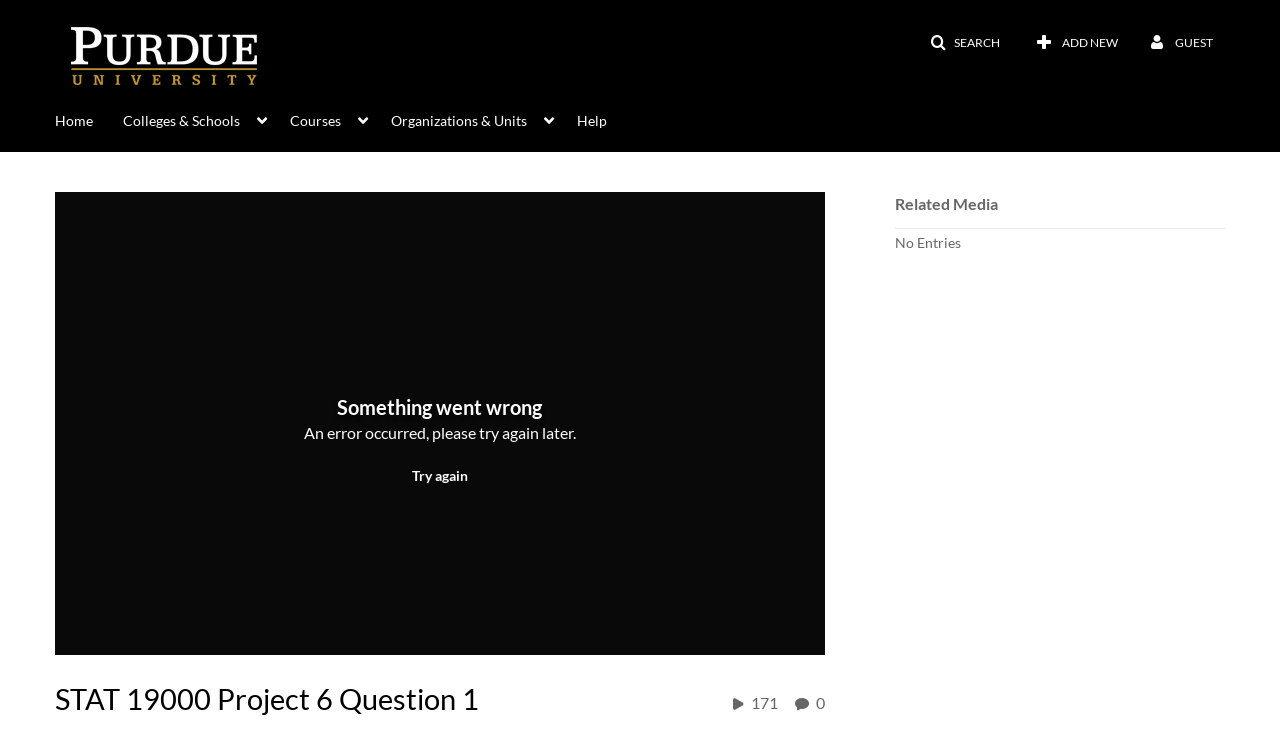

--- FILE ---
content_type: text/html; charset=UTF-8
request_url: https://mediaspace.itap.purdue.edu/entry/sidebar/related/1_43j9xh4d?format=ajax&_=1764137740444
body_size: 432
content:
{"content":[{"target":"#target","action":"replace","content":"    No Entries"}],"script":"document.querySelector(\"meta[name=xsrf-ajax-nonce]\").setAttribute(\"content\", \"[base64]\");"}

--- FILE ---
content_type: text/html; charset=UTF-8
request_url: https://mediaspace.itap.purdue.edu/default/entry/get-stats/id/1_43j9xh4d?format=ajax&_=1764137740445
body_size: 495
content:
{"script":"\n        $('#views').removeClass('disabled').find('.stats-value').html('171');\n        $('#views .screenreader-only').html('171 plays');\n    ;\n        $('#comments').removeClass('disabled').find('.stats-value').html('0');\n        $('#comments .screenreader-only').html('0 comments');\n    ;document.querySelector(\"meta[name=xsrf-ajax-nonce]\").setAttribute(\"content\", \"[base64]\");"}

--- FILE ---
content_type: text/html; charset=UTF-8
request_url: https://mediaspace.itap.purdue.edu/default/entry/get-metadata/id/1_43j9xh4d?format=ajax&_=1764137740446
body_size: 427
content:
{"script":"$('#entry-metadata-msg').kmsEntryMetadataMssage('metadataReceived');document.querySelector(\"meta[name=xsrf-ajax-nonce]\").setAttribute(\"content\", \"[base64]\");"}

--- FILE ---
content_type: text/html; charset=UTF-8
request_url: https://mediaspace.itap.purdue.edu/default/entry/get-buttons/id/1_43j9xh4d?format=ajax&_=1764137740447
body_size: 2240
content:
{"content":[{"target":".js-inline-async","action":"append","content":"<div  id=\"eCaptions\" data-overflow=\"1\" role=\"presentation\"><a id=\"tab-eCaptions\"  data-id=\"tab-eCaptions\" data-to=\"1\" ><\/a><div class=\"\" id=\"entryeSearchForm\"><\/div>\n<script type=\"text\/javascript\"  nonce=\"6254796176917079054\">\n    $(function() {\n\n        var onSubmit = function(){\n            $('#tab-eCaptions').click();\n        };\n\n        var onClear = function(){\n            $('#entryButtons').find('> ul:not(#langCombo) > li:not(#Captions):first-child > a').click();\n        };\n\n        kmsReact.ReactDOM.render(kmsReact.React.createElement(kmsReact.Pages.EntrySearchForm, {\n            searchText: '',\n            placeholder: \"Search in video\",\n            live: false,\n            entryId: \"1_43j9xh4d\",\n            categoryId: null,\n            context: {\"application\":{\"isLoggedIn\":false,\"userRole\":\"anonymousRole\",\"isKAF\":false,\"profileName\":\"MediaSpace\",\"enableLoadButton\":false,\"partnerId\":\"983291\",\"serviceUrl\":\"https:\\\/\\\/www.kaltura.com\",\"cdnUrl\":\"https:\\\/\\\/cdnapisec.kaltura.com\",\"loadThumbnailWithKs\":false,\"dateType\":2,\"shortDateFormat\":\"MM\\\/DD\\\/YYYY\",\"eSearchInfoText\":\"To search for an exact match, please use Quotation Marks. Example: \\u201ccomputer\\u201d\",\"enableEntryTitles\":true,\"timeDisplay\":\"am-pm\",\"currentLocaleCode\":\"en\",\"weekStartDay\":\"1\",\"dateFormats\":{\"longDate\":\"MMMM Do, YYYY\",\"shortDate\":\"MMMM Do, YYYY\",\"longDateNoYear\":\"MMMM Do, YYYY\"},\"playlistThumbLink\":\"playlist-page\",\"unisphereWorkspaceUrl\":\"https:\\\/\\\/unisphere.nvp1.ovp.kaltura.com\\\/v1\",\"shouldCheckAsyncJobsStatus\":false,\"enableUnlisted\":true,\"cspNonce\":\"6254796176917079054\",\"stickyNavbar\":false,\"useUserTimezone\":false,\"timeZone\":\"US\\\/Eastern\"},\"search\":{\"eSearch\":{\"switchSortingToRelevance\":true}},\"calendar\":{\"getAppointmentUrl\":\"\\\/default\\\/calendar\\\/get-calendar-appointment\",\"showEmailOption\":false},\"eventPlatform\":{\"eventListItem\":{\"showThumbnail\":true,\"showPresenters\":true,\"showPresenterModal\":false,\"joinBuffer\":15}},\"categories\":{\"rootGalleryCategoryId\":\"13222891\"},\"toastMessages\":{\"info\":[],\"success\":[],\"warning\":[],\"error\":[]},\"analytics\":{\"serviceUrl\":\"analytics.kaltura.com\",\"appType\":1,\"appName\":\"MediaSpace\",\"moduleName\":\"default\",\"analyticsContext\":\"\"},\"inAppMessaging\":{\"ks\":\"[base64]\"},\"channelPlaylists\":{\"playlistDisplay\":\"player\"},\"watchlist\":{\"localStorageExpiry\":5},\"theming\":[]},\n            targetId: \"entryButtons\",\n            onSubmitSearch: onSubmit,\n            onClear: onClear\n        } ), document.getElementById('entryeSearchForm'));\n    });\n<\/script>\n<\/div>\n"},{"target":"#entryCarousel .carousel-inner","action":"append","content":"    <div class=\"item \">\n        <div id=\"eCaptions-target\" data-overflow=\"visible\" class=\"row-fluid\" role=\"tabpanel\" aria-labelledby=\"tab-eCaptions\">Loading<\/div>\n    <\/div>\t\n    "}],"script":"$('#entryButtons ul').kmsEllipsisLoad('stop');;$('.js-entry-buttons').trigger('entry:buttons-loaded') ;$('#entryButtons').removeClass('loading');$('.carousel-nav a[data-to]').kmsCarouselNavUpdate('#entryCarousel', [{\"id\":\"eCaptions\",\"dest\":\"eCaptions-target\"}]);$('body').trigger('entry-buttons-loaded') ;document.querySelector(\"meta[name=xsrf-ajax-nonce]\").setAttribute(\"content\", \"[base64]\");"}

--- FILE ---
content_type: text/html; charset=UTF-8
request_url: https://mediaspace.itap.purdue.edu/default/entry/get-tabs/id/1_43j9xh4d/categoryid/?format=ajax&_=1764137740448
body_size: 1056
content:
{"content":[{"target":"#bottom_tabs","action":"prependFade","content":"<ul class=\"nav nav-tabs\" role=\"tablist\">\n\t<li class='active '  role=\"presentation\"><a class=\"comments-tab-tab\" id=\"comments-tab-tab\" data-id=\"comments-tab-tab\" data-original-title=\"Comments\" href=\"#comments-tab-pane\" aria-controls=\"comments-tab-pane\" data-toggle=\"tab\" role=\"tab\" aria-controls=\"comments-tab-pane\" aria-selected=\"true\" aria-label=\"Comments\">Comments<\/a><\/li>\n<li class='  hidden-desktop sidebar'  role=\"presentation\"><a class=\"related-tab-tab\" id=\"related-tab-tab\" data-id=\"related-tab-tab\" data-original-title=\"Related Media\" href=\"#related-tab-pane\" aria-controls=\"related-tab-pane\" data-toggle=\"tab\" role=\"tab\" aria-controls=\"related-tab-pane\" aria-selected=\"false\" aria-label=\"Related Media\">Related Media<\/a><\/li>\n<\/ul>\n"},{"target":"#bottom_tabs .tab-content","action":"prependFade","content":"<div id=\"comments-tab-pane\" class=\"tab-pane active \" role=\"tabpanel\" aria-labelledby=\"comments-tab-tab\"><span class=\"loadingMsg \"><\/span><script type=\"text\/javascript\"  nonce=\"8937462196869661116\">$(getAsyncContent('\/comments\/index\/index\/module\/default\/controller\/entry\/action\/get-tabs\/id\/1_43j9xh4d\/format\/ajax\/_\/1764137740448\/entryId\/1_43j9xh4d', '#comments-tab-pane', 'click', '#comments-tab-tab', '', 'small'));<\/script><\/div><script  nonce=\"8937462196869661116\">$(function(){$(\"#comments-tab-tab\").trigger(\"click\")})<\/script> <div id=\"related-tab-pane\" class=\"tab-pane   hidden-desktop sidebar\" role=\"tabpanel\" aria-labelledby=\"related-tab-tab\"><span class=\"loadingMsg hidden\"><\/span><script type=\"text\/javascript\"  nonce=\"8937462196869661116\">$(getAsyncContent('\/related\/index\/index\/entryId\/1_43j9xh4d', '#related-tab-pane', 'click', '#related-tab-tab', '', 'small'));<\/script><\/div>"}],"script":"$('#entry-metadata-msg').kmsEntryMetadataMssage('tabsReceived');$('#bottom_tabs .tab-content .tab-pane').css('display','');document.querySelector(\"meta[name=xsrf-ajax-nonce]\").setAttribute(\"content\", \"[base64]\");"}

--- FILE ---
content_type: text/html; charset=UTF-8
request_url: https://mediaspace.itap.purdue.edu/default/entry/resolve-actions/id/1_43j9xh4d?format=ajax&_=1764137740449
body_size: 536
content:
{"content":[{"target":"#entryCarousel .carousel-inner","action":"append","content":""}],"script":"$('.carousel-nav a[data-to]').kmsCarouselNavUpdate('#entryCarousel', []);$('#entryActions').removeClass('with-placeholders');$('body').trigger('entry-actions-resolved') ;document.querySelector(\"meta[name=xsrf-ajax-nonce]\").setAttribute(\"content\", \"[base64]\");"}

--- FILE ---
content_type: text/html; charset=UTF-8
request_url: https://mediaspace.itap.purdue.edu/comments/index/index/module/default/controller/entry/action/get-tabs/id/1_43j9xh4d/format/ajax/_/1764137740448/entryId/1_43j9xh4d?format=ajax&_=1764137740450
body_size: 1008
content:
{"content":[{"target":"#comments-tab-pane","action":"add","content":"<script  nonce=\"1596139614073314008\">\n    var defaultCommentsText = \"Add a Comment\";\n    var defaultReplyText = \"Add a Reply\";\n<\/script>\n<div class=\"row-fluid no-space\">\n    \t     \t        <a id=\"add_comment\" class=\"btn text-right pull-right\" href=\"\/user\/login?ref=\/media\/t\/1_43j9xh4d\"><i class=\"icon icon-plus\"><\/i>&nbsp;Add a comment<\/a>\n\t    \t    <div class=\"row-fluid\" id='commentsWrapper'>\n\t        \t    <\/div>\n\t    \t    \t<script  nonce=\"1596139614073314008\">\n\t\t\/\/ add a comment animation\/\/\n    \t$(\"#commentsbox\").on('focus',function() {\n        \t$(this).animate({\n            \twidth: '100%',\n            \theight: '80px'\n        \t}, \"slow\");\n        \t$('#add-comment').removeClass('hidden');\n    \t});\n\t<\/script>\n<\/div>\n"}],"script":"\n    startTimedCommentsListener();\n\n\t$(document).ready(function() {\n\t    \/\/ add a comment animation\/\/\n\t    $(\"#commentsbox\").focus(function() {\n\t        $(this).animate({\n\t            width: '100%',\n\t            height: '80px'\n\t        }, \"slow\");\n\t        $('#add-comment').removeClass('hidden');\n\n        try{\n            kdpEvaluateWrapper(\"{video.player.currentTime}\", updateCommentBoxCurrentTime);\n        }catch(e){}\n        try{\n            updateCommentBoxCurrentTime(kalturaPlayer.currentTime);\n        }catch(e){}\n        \/\/ start listening for registration of click onto timed comments\n    })});\n;document.querySelector(\"meta[name=xsrf-ajax-nonce]\").setAttribute(\"content\", \"[base64]\");"}

--- FILE ---
content_type: text/css;charset=UTF-8
request_url: https://assets.mediaspace.kaltura.com/5.165.12.980/public/build0/kwebcast/asset/kwebcast.css
body_size: 1996
content:
.kwebcast-thumbnail__inner {
    position: absolute;
    top: 0;
    height: 100%;
    width: 100%;
    text-align: center;
}

.kwebcast-thumbnail--small {
    width: 271px;
    margin-top: 54px;
    border: 2px solid white;
    border-radius: 2px;
}

.kwebcast-event-details-container {
    color: white;
    margin-top: 24px;
}

.kwebcast-event-details__starts-in {
    opacity: 0.8;
    font-size: 14px;
    font-weight: bold;
    letter-spacing: 0.9px;
}

.kwebcast-event-details__presenters {
    line-height: 0;
    position: absolute;
    bottom: 0;
    margin-bottom: 55px;
}

.kwebcast-add-to-calendar-button.kwebcast-add-to-calendar-button {
    font-size: 16px;
    margin-top: 10px;
}

.module-kwebcast.controller-index.action-index .thumbnails>li {
    margin-bottom: 0;
}

#detailsWrapper{
    margin-bottom: 5px;
}

#detailsWrapper h3 img{
    margin-right: 20px;
}

#s2id_endtime_tz[style]{
    width: 375px;
    top: -25px;
    position: relative;
    margin-left: 10px;
}

.select2-choice{
    font-weight: bold;
}

@media (max-width: 1250px) {
    #s2id_endtime_tz[style] {
        position: relative !important;
        margin-left: 10px !important;
        top: -25px !important;
        margin-top: 10px !important;
        width: 220px !important;
    }
}
@media (max-width: 967px) {
    #s2id_endtime_tz[style] {
        position: relative !important;
        margin-left: 0px !important;
        top: 0 !important;
        margin-top: 10px !important;
        width: 220px !important;
    }
}

html:not(.hosted) .kwebcast-entry-view.kwebcast-QnA.klive #mediaContainer{
    float: left;
}

@media (max-width: 1024px) {
    html:not(.hosted) .kwebcast-entry-view.kwebcast-QnA.klive #mediaContainer {
        width: 74.46808510638297%;
    }
}

@media (max-width: 1024px) {
    .kwebcast-entry-view:not(.klive) #mediaContainer {
        width: 100%;
    }
}

@media (max-width: 480px) {
    .kwebcast-entry-view:not(.klive) #entryDataBlock{
        width: 100% !important;
    }
}

@media (max-width: 480px) {
    .kwebcast-entry-view #mediaContainer #wrapper {
        margin-left: -5px !important;
        margin-right: -5px !important;
    }

    html:not(.hosted) .kwebcast-entry-view.kwebcast-QnA.klive #mediaContainer {
        width: 100%;
    }
}

.kwebcast-entry-view.kwebcast-QnA.klive:not(.player-v7) #mySidebar{
    display: block !important;
    visibility: visible !important;
}

@media (min-width: 480px) and (max-width: 767px){
    .kwebcast-entry-view.kwebcast-QnA.klive #mySidebar{
        width: 25%;
    }
}


@media (max-width: 979px) and (min-width: 768px){
    .kwebcast-entry-view #mySidebar{
      margin-left: 0;
    }
}

.kwebcast-QnA #mySidebar{
    float: left !important;
    margin-left: 0px !important;
}

.kwebcast-entry-view #mediaContainer #wrapper.video.offline{
    padding-top: 0px;
}

.kwebcast-entry-view #mediaContainer #wrapper.video.offline #offline-entry-tn-img{
    position: absolute;
    top: 0px;
    left: 0px;
    width: 100%;
}

@media (min-width: 767px){
    .kwebcast-entry-view #mediaContainer #wrapper.video.offline #offline-entry-tn-img{
        /* filter for tablet and on */
        filter: url('#blur');
        -webkit-filter: url('#blur');
        filter: blur(15px);
        -webkit-filter: blur(15px);  
        -moz-filter: blur(15px); 
        -o-filter: blur(15px); 
        -ms-filter: 'progid:DXImageTransform.Microsoft.Blur(pixelradius=15)';
        transform: scale(1.03);
    }
}

/* ie 10,11 are using inline svg content */
@media (min-width: 767px){
    .kwebcast-entry-view.ie10 #mediaContainer #wrapper.video.offline #offline-entry-tn-img,
    .kwebcast-entry-view.ie11 #mediaContainer #wrapper.video.offline #offline-entry-tn-img{
        display: none;
    }
}

/* no need for svg on mobile */
@media (max-width: 767px){
    .kwebcast-entry-view #mediaContainer #wrapper.video.offline svg{
        display: none;
    }
}

.kwebcast-entry-view #mediaContainer #wrapper.video.offline .thumb-overlay{
    position: absolute;
    top: 0;
    left: 0;
    width: 100%;
    height: 100%;
    background: rgba(0, 0, 0, 0.7);
}

@media (max-width: 767px){
    .kwebcast-thumbnail--small {
        display: none;
    }
}

@media(min-width: 768px) {
    .kwebcast-thumbnail--small {
        margin-top: 32px;
    }

    .kwebcast-event-details-container {
        margin-top: 16px;
    }

    .kwebcast-event-details__presenters {
        margin-bottom: 32px;
    }
}


.kwebcast-entry-view #mediaContainer #wrapper.video.offline .events h3{
    font-size: 24px;
    line-height: 1.3;
    letter-spacing: 0.9px;
}

.kwebcast-entry-view #mediaContainer #wrapper.video.offline .events .presenters {
    max-height: 102px;
}

.kwebcast-entry-view #mediaContainer #wrapper.video.offline .events .presenters .presenter .data .name
{
    font-size: 14px;
    letter-spacing: 0.9px;
    font-weight: bold;
}

.kwebcast-entry-view #mediaContainer #wrapper.video.offline .events .details h4{
    line-height: 2.29;
    color: #FFFFFF;
    opacity: 0.8;
}

.kwebcast-entry-view #mediaContainer #wrapper.video.offline .events span.from:after{
    content: "|";
    position: relative;
    bottom: 2px;
    margin-left: 12px;
    margin-right: 6px;
}


.kwebcast-entry-view #mediaContainer #wrapper.video.offline .events .presenters .presenter{
   display: inline-block;
   margin-left: 30px;
   margin-right: 30px;
   max-width: 40%;
}


.kwebcast-entry-view #mediaContainer #wrapper.video.offline .events .presenters .presenter .image,
.kwebcast-entry-view #mediaContainer #wrapper.video.offline .events .presenters .presenter .data
{
    line-height: 19px;
    float: left;
    text-align: left;
}

.kwebcast-entry-view #mediaContainer #wrapper.video.offline .events .presenters .presenter a{
    color: white;
    text-decoration: none;
}

.kwebcast-entry-view #mediaContainer #wrapper.video.offline .events .presenters .presenter .data .title{
    color: #FFFFFF;
    opacity: 0.8;    
}


.kwebcast-entry-view #mediaContainer #wrapper.video.offline .events .presenters .presenter .image{
    margin-right: 25px;
    width: 34px;
    height: 34px;
    overflow: hidden;
    border: 2px solid white;
    border-radius: 50%;
}

.kwebcast-entry-view #mediaContainer #wrapper.video.offline .events .presenters .presenter .image img{
    width: 38px;
    height: auto;
    min-width: 38px;
    min-height: 38px;
    max-height: none;
    max-width: none;
}

.kwebcast-entry-view #mediaContainer #wrapper.video.offline .events .presenters .presenter .image img.placeholder{
    height: 60px;
    width: auto;
    max-width: 100px;
    position: relative;
    right: 11px;
    bottom: 13px;
} 

.kwebcast-entry-view #mediaContainer #wrapper.video.offline .events .presenters .presenter .data .name .title{
    letter-spacing: 1.2px;
}

@media (max-width: 1200px){

    .kwebcast-entry-view #mediaContainer #wrapper.video.offline .events h4,
    .kwebcast-entry-view #mediaContainer #wrapper.video.offline .events .presenters .presenter .data .name
    {
        font-size: 13px;
        letter-spacing: 0.8px;
    }

    .kwebcast-entry-view #mediaContainer #wrapper.video.offline .events .presenters .presenter .data .name{
        letter-spacing: 1px;
    }
}


/* small desktop screens */
@media (min-width: 1025px) and (max-width: 1200px){
    .kwebcast-entry-view #mediaContainer #wrapper.video.offline .events h3{
        font-size: 20px;
        line-height: 1.35;
        letter-spacing: 1px;
    }

    .kwebcast-event-details__presenters {
        margin-bottom: 40px;
    }

    .kwebcast-thumbnail--small {
        display: none;
    }

    .kwebcast-event-details-container {
        margin-top: 58px;
    }

    .kwebcast-event-details__starts-in {
        margin-top: 20px;
    }

    .kwebcast-add-to-calendar-button.kwebcast-add-to-calendar-button {
        margin-top: 16px;
    }
}

@media (min-width: 1200px){
    .kwebcast-event-details__presenters {
        margin-bottom: 12px;
    }
}

@media (min-width: 1336px){
    .kwebcast-event-details__presenters {
        margin-bottom: 22px;
    }
}

/* landscape tablet */
@media (min-width: 979px) and (max-width: 1024px){
    .kwebcast-entry-view #mediaContainer #wrapper.video.offline .events h3{
        font-size: 22px;
        line-height: 27px;
        letter-spacing: 1.1px;
    }

    .kwebcast-thumbnail--small {
        margin-top: 69px;
    }

    .kwebcast-event-details-container {
        margin-top: 24px;
    }

    .kwebcast-event-details__presenters {
        margin-bottom: 69px;
    }
}

/* portrait tablet */
@media (min-width: 768px) and (max-width: 978px){
    .kwebcast-thumbnail--small {
        width: 221px;
    }

    .kwebcast-event-details__presenters {
        margin-bottom: 22px;
    }
}

/* up to portrait tablet */
@media (max-width: 978px){
    .kwebcast-entry-view #mediaContainer #wrapper.video.offline .events h3{
        font-size: 20px;
        line-height: 1.35;
        letter-spacing: 1px;
    }
}

/* landscape phone */
@media (max-width: 767px){
    .kwebcast-entry-view #mediaContainer #wrapper.video.offline{
        height: 254px;
        padding-bottom: 0;
    }
    .kwebcast-entry-view #mediaContainer #wrapper.video.offline .events h3{
        margin-bottom: 0;
    }
    .kwebcast-entry-view #mediaContainer #wrapper.video.offline .events h3 span.from{
        display: block;
    }
    .kwebcast-entry-view #mediaContainer #wrapper.video.offline .events span.from:after{
        content: none;
    }
    .kwebcast-entry-view #mediaContainer #wrapper.video.offline .events .details h4{
        height: auto;
        font-size: 14px;
        margin-top: 3px;
    }

    .kwebcast-event-details__presenters {
        display: none;
    }

    .kwebcast-event-details-container {
        margin-top: 34px;
    }
}

/* portrait phone */
@media (max-width: 480px){
    .kwebcast-entry-view #mediaContainer #wrapper.video.offline{
        height: 218px;
    }
    .kwebcast-entry-view #mediaContainer #wrapper.video.offline #offline-entry-tn-img{
        height: 218px;
    }
    .kwebcast-entry-view #mediaContainer #wrapper.video.offline .events .presenters{
       margin-top: 13px;
       min-height: 77px;
    }

    .kwebcast-event-details__presenters {
        display: none;
    }
}

@media(min-width: 1600px) {
    .kwebcast-event-details__presenters {
        margin-bottom: 60px;
    }

    .kwebcast-thumbnail--small {
        margin-top: 60px;
    }

    .kwebcast-event-details-container {
        margin-top: 24px;
    }

    .kwebcast-add-to-calendar-button.kwebcast-add-to-calendar-button {
        margin-top: 20px;
    }
}

.kwebcast-add-to-calendar-dropdownMenu {
    text-align: left;
}

#editEntryMedia.disableFlex {
    display: block;
}

#vod-source-preview-data-group .control-group {
    margin-bottom: 0;
}

#vod-source-preview-data-group .controls {
    display: flex;
}

@media (max-width: 767px) {
    #vod-source-preview-data-group .controls {
        flex-direction: column;
    }
}

.vod-source-preview-thumbnail {
    padding-right: 20px;
}

.vod-source-preview-name {
    font-weight: bold;
}

.vod-source-preview-validation-text {
    color: red;
}

--- FILE ---
content_type: text/css;charset=UTF-8
request_url: https://assets.mediaspace.kaltura.com/5.165.12.980/public/build0/kwebcast/asset/kwebcast_icon.css
body_size: 340
content:
@font-face {
    font-family: 'icomoon';
    src:url('fonts/icomoon.eot?-esrrnz');
    src:url('fonts/icomoon.eot?#iefix-esrrnz') format('embedded-opentype'),
    url('fonts/icomoon.woff?-esrrnz') format('woff'),
    url('fonts/icomoon.ttf?-esrrnz') format('truetype'),
    url('fonts/icomoon.svg?-esrrnz#icomoon') format('svg');
    font-weight: normal;
    font-style: normal;
}

[class^="icomoon-kwebcast"], [class*=" icomoon-kwebcast"] {
    font-family: 'icomoon';
    speak: none;
    font-style: normal;
    font-weight: normal;
    font-variant: normal;
    text-transform: none;
    line-height: 1;

    /* Better Font Rendering =========== */
    -webkit-font-smoothing: antialiased;
    -moz-osx-font-smoothing: grayscale;
}

.icomoon-kwebcast:before {
    content: "\e600";
}


--- FILE ---
content_type: text/css;charset=UTF-8
request_url: https://assets.mediaspace.kaltura.com/5.165.12.980/public/build0/kwebcast/asset/presenters.css
body_size: 579
content:

.presenters-edit-form .control-label {
    /*width: auto;*/
    margin-right: 10px;
}

.presenters-edit-form .controls {
    /*margin-left: 70px;*/
}

input.presenterTitle {
    width: 92%;
}

.presenter-nomargin-cg {
    margin-bottom:7px !important;
}

.presenters-edit-form .presenter-edit-input {
    width: 95%;
}

.presenters-edit-form .twitter-typeahead {
    width: 100%;
}

.presenters-edit-form .presenterLinkDiv {
    float: right;
    width: 61%;
}

.presenterLink {
    width:80% !important;
    margin-left:10px;
}

.presenters-edit-form textarea {
    width: 95%;
}

.presenters-edit-buttons {
    text-align:right;
}

.presenters-edit-save {
    margin-left:15px;
    margin-right:40px;
}

.presenters-edit-form .input-error {
    border:1px solid red;
}

.presenters-list-item {
    margin-bottom: 20px;
}

.presenters-list-item h4 {
    margin:0;
    color: #005580;
    font-weight: normal;
}

.presenters-list-item h5 {
    margin:0;
    margin-top: 2px;
    margin-bottom: 3px;
    font-weight: normal;
    font-size: 120%;
}

.presenters-list-item p {

}

.presenters-list-item-icons {
    float:right;
    width: 20px;
}

.presenters-list-item-edit {
    margin-bottom: 10px;
}

.presenterNameDiv{
    float:left;
    width: 30%;
}

.presenterLinkLabel{
    float: left !important;
    text-align: left !important;
    width: 40px !important;
    margin-left: 40px !important;
    margin-right: 0 !important;
}

.presenterLink {
    width: 90% !important;
}

@media (max-width: 1200px) {
    .presenterNameDiv{
        width: 28%;
    }
}

@media (max-width: 980px) {
    .presenterNameDiv{
        width: 28%;
    }
    .presenterLink{
        width: 88% !important;
    }
    .presenters-edit-form .presenterLinkDiv {
        float: right;
        width: 57%;
    }
}

#entryDataBlock #entryCarousel dt#presenters,
#entryDataBlock #entryCarousel dt#presenters + dd{
    margin-top: 15px;
}


.presenteritem .placeholder{
    width: 70px;
}



--- FILE ---
content_type: text/css;charset=UTF-8
request_url: https://assets.mediaspace.kaltura.com/5.165.12.980/public/build0/kwebcast/asset/homepage.css
body_size: 97
content:
body.module-kwebcast.controller-index.action-homepage #wrap {
    padding-top: 0;
}


--- FILE ---
content_type: text/css;charset=UTF-8
request_url: https://assets.mediaspace.kaltura.com/5.165.12.980/public/build0/kwebcast/asset/last-archived.css
body_size: 479
content:
.last-archived__sub-header {
  margin-bottom: 48px;
}
@media (max-width: 767px) {
  .last-archived__sub-header {
    margin-bottom: 24px;
    margin-top: 24px;
  }
}
.last-archived__content-wrapper {
  box-shadow: 0 1px 4px 0 rgba(0,0,0,0.2);
}
.last-archived__content-wrapper:hover {
  background-color: #f1f1f1;
  text-decoration: none;
}
.last-archived__content-summary {
  display: flex;
  padding: 0 24px;
  justify-content: space-between;
  align-items: center;
}
.last-archived__summary-field {
  margin: 12px 0;
  width: 100%;
}
.last-archived__entry-item {
  display: flex;
}
.last-archived__media-thumbnail {
  position: relative;
}
.last-archived__thumbnail-duration {
  line-height: normal;
  left: 12px;
  position: absolute;
  font-size: 10px;
  bottom: 8px;
  color: #fff;
}
.last-archived__content {
  display: flex;
  flex-direction: column;
  padding: 0 16px;
  overflow: hidden;
}
.last-archived__name {
  font-size: 16px;
  margin: 0;
  overflow: hidden;
  text-overflow: ellipsis;
  white-space: nowrap;
}
.last-archived__description {
  margin: 8px 0;
  font-size: 16px;
}
.last-archived__close {
  font-size: 22px;
  margin-top: -36px;
}


--- FILE ---
content_type: text/javascript;charset=UTF-8
request_url: https://assets.mediaspace.kaltura.com/5.165.12.980/public/build0/kwebcast/asset/presenters.js
body_size: 2284
content:

window.presenters = {

    _disabledForms: {},
    //forms initial data object - [presenterId] : {<partner initial data object (attribute : value)>}
    _formsInitialData: {},

    init: function(opts) {
        this.opts = opts;
        presenters.view.attachPresenterEvents('new');
        $.each(opts.presenters, function(i, presenter) {
            presenters.view.attachPresenterEvents(presenter.id);
        });
        this.view.attachEvents(opts.entryId);
    },

    onClickPresenterEdit: function(presenterId) {
        this.view.showPresenterForm(presenterId);
        this._formsInitialData[presenterId] = this.view.getPresenterFormData(presenterId);
    },
    //see also onClickPresenterCancelCleanFileUpload (on click event)
    onClickPresenterCancel: function(presenterId) {
        if (!this._isDisabledForm(presenterId)) {
            this.view.hidePresenterForm(presenterId);
            this.view.setPresenterFormData(presenterId, this._formsInitialData[presenterId]);
            this.view.clearPresenterFormFieldErrors(presenterId);
        }
    },
    //see also onClickPresenterCancel (on click event)
    onClickPresenterCancelCleanFileUpload : function(uploadBoxId, entryId){
        window['uploadbox_hasfile'+uploadBoxId] = false;
        $('#uploadbox'+uploadBoxId + ' #kms-remove-file-icon').addClass('hidden');
        sendButtonClickAnalytics("Cancel adding presenter - legacy speakers", "Entry Edit", 13, entryId);
    },

    onClickPresenterDelete: function(presenterId) {
        var formdata = this.view.getPresenterFormData(presenterId);
        var presenterName = formdata['name'];
        var self = this;
        bootbox.confirm(this.opts.deleteMessage.replace('(PRESENTER)', presenterName),'No','Yes', function(res){
            if (res) {
                doAjaxSpin();
                self.model.deletePresenter(presenterId);
            }
        });
    },

    onClickPresenterSavePostAction:function(uploadBoxId, entryId){
        window['uploadbox_hasfile'+uploadBoxId] = false;
        sendButtonClickAnalytics("Save presenter - legacy speakers", "Entry Edit", 14, entryId);
    },

    onClickPresenterSave: function(presenterId) {
        if (!this._isDisabledForm(presenterId)) {
            this.view.clearPresenterFormFieldErrors(presenterId);
            var formdata = this.view.getPresenterFormData(presenterId);
            var errorFields = this.model.getFormErrorFields(formdata);
            this.validateFormState(presenterId);
            if (errorFields.length > 0) {
                this.view.showPresenterFormErrorFields(presenterId, errorFields);
            } else {
                doAjaxSpin();
                this.model.savePresenterForm(formdata, presenterId);
            }
        }
    },

    onPresentersUpdateAction: function(data) {
        doAjaxUnspin();
        this.opts.presenters = data.presenters;
        this.view.updatePresentersListHtml(data.listHtml);
        this.view.updatePresentersNewFormHtml(data.newHtml);
        // re-attach the events to the new presenters list html
        presenters.view.attachPresenterEvents('new');
        $.each(this.opts.presenters, function(i, presenter) {
            presenters.view.attachPresenterEvents(presenter.id);
        });
        // hide the add presenter form (in case it was opened previously)
        this.view.hidePresenterForm('new');
    },

    onClickAddPresenter: function(entryId) {
        this.view.showPresenterForm('new');
        sendButtonClickAnalytics("Add a presenter - legacy speakers", "Entry Edit", 9, entryId);
    },

    enableForm: function(presenterId) {
        this._disabledForms[presenterId] = false;
        this.view.enableForm(presenterId);
    },

    disableForm: function(presenterId) {
        this._disabledForms[presenterId] = true;
        this.view.disableForm(presenterId);
    },

    onPresenterNameInputChange: function(presenterId){
        this.view.validatePresenterName(presenterId);
    },

    onPresenterTitleInputChange: function(presenterId){
        this.view.validatePresenterTitle(presenterId);
    },

    validateFormState: function(presenterId){
        this.view.validatePresenterName(presenterId);
        this.view.validatePresenterTitle(presenterId);
    },

    _isDisabledForm: function(presenterId) {
        return this._disabledForms[presenterId] ? true : false;
    }

};

presenters.model = {

    getFormErrorFields: function(formdata) {
        var errorFields = [];
        if (formdata.name.length < 1) {
            errorFields.push('Name');
        }
        if (formdata.title.length < 1) {
            errorFields.push('Title');
        }
        if (!formdata.link_valid) {
            errorFields.push('Link');
        }
        return errorFields;
    },

    savePresenterForm: function(formdata, presenterId) {
        formdata.entryId = presenters.opts.entryId;
        formdata.presenterId = presenterId;
        $.post(presenters.opts.updatePresenterAjaxUrl, formdata, asyncCallback, 'json').error(transportError);
    },

    deletePresenter: function(presenterId) {
        $.post(presenters.opts.deletePresenterAjaxUrl, {
            entryId: presenters.opts.entryId,
            'presenterId': presenterId
        }, asyncCallback, 'json').error(transportError);
    }

};

presenters.view = {

    attachPresenterEvents: function(presenterId) {
        var root = this._getEditRootElt(presenterId);
        $('.presenters-edit-save', root).click(function(){ presenters.onClickPresenterSave(presenterId); });
        $('.presenters-edit-cancel', root).click( function(){ presenters.onClickPresenterCancel(presenterId); });
        $('#presenterName'+presenterId, root).keyup(function(){ presenters.onPresenterNameInputChange(presenterId)});
        $('#presenterTitle'+presenterId, root).keyup(function(){ presenters.onPresenterTitleInputChange(presenterId)});
    },

    attachEvents: function(entryId) {
        $('#presenters-add-btn').click(function(){ presenters.onClickAddPresenter(entryId);});
    },

    showPresenterForm: function(presenterId) {
        $('#presenter-item-'+presenterId).addClass('hidden');
        $('#presenter-edit-'+presenterId).removeClass('hidden');
        if (presenterId == 'new') {
            $('#presenters-add-btn').addClass('hidden');
        }
    },

    hidePresenterForm: function(presenterId) {
        $('#presenter-item-'+presenterId).removeClass('hidden');
        $('#presenter-edit-'+presenterId).addClass('hidden');
        if (presenterId == 'new') {
            $('#presenters-add-btn').removeClass('hidden');
        }
    },

    getPresenterFormData: function(presenterId) {
        var root = this._getEditRootElt(presenterId);
        return {
            'name': $('.presenterName', root).val(),
            'link': $('.presenterLink', root).val(),
            'link_valid': $('.presenterLink', root).is(':valid'),
            'title': $('.presenterTitle', root).val(),
            'bio': $('.presenterBiography', root).val(),
            'image': $('.imageuploadimg img', root).data('image'),
            'image_src': $('.imageuploadimg img', root).attr('src')
        };
    },

    setPresenterFormData: function(presenterId, formData){
        //check if the user didn't cancel a new presenter form
        var root = this._getEditRootElt(presenterId);
        if(formData){
            $('.presenterName', root).val(formData['name']);
            $('.presenterLink', root).val(formData['link']);
            $('.presenterTitle', root).val(formData['title']);
            $('.presenterBiography', root).val(formData['bio']);
            $('.imageuploadimg img', root).data('image',formData['image']);
            $('.imageuploadimg img', root).attr('src',formData['image_src']);
        //add new presenter had canceled
        }else{
            $('.presenterName', root).val('');
            $('.presenterLink', root).val('');
            $('.presenterTitle', root).val('');
            $('.presenterBiography', root).val('');
            $('.imageuploadimg img', root).data('image','');
            $('.imageuploadimg img', root).attr('src','');
            $('.imageuploadimg img', root).addClass('hidden');
        }
        $('#upload-file-info', root).text("");
        $('#progress', root).addClass('hidden');
        $('#successmsg', root).addClass('hidden');
        $('.fileinput-button-text', root).text('Upload image');
    },

    showPresenterFormErrorFields: function(presenterId, errorFields) {
        var root = this._getEditRootElt(presenterId);
        $.each(errorFields, function(i, errorField) {
            if (errorField == 'Name' || errorField == 'Link') {
                $('.presenter'+errorField, root).addClass('input-error');
                if (errorField == 'Link') {
                    $('.presenterLinkDiv', root).addClass('text-error');
                } else {
                    $('.presenter'+errorField, root).parents('.control-group').find('.presenterNameLabel').addClass('text-error');
                }
            } else {
                $('.presenter'+errorField, root).parents('.control-group').addClass('error');
            }
        })
    },

    validatePresenterName: function(presenterId){
        var root = this._getEditRootElt(presenterId);
        if($('#presenterName'+presenterId, root).val()){
            $('#presenter-name-validation-div', root).addClass('hidden');
        }else{
            $('#presenter-name-validation-div', root).removeClass('hidden');
        }
    },

    validatePresenterTitle: function(presenterId){
        var root = this._getEditRootElt(presenterId);
        if($('#presenterTitle'+presenterId, root).val()){
            $('#presenter-title-validation-div', root).addClass('hidden');
        }else{
            $('#presenter-title-validation-div', root).removeClass('hidden');
        }
    },

    updatePresentersListHtml: function(html) {
        $('#presenters-list').html(html);
    },

    updatePresentersNewFormHtml: function(html) {
        $('#presenter-edit-new').html(html);
    },

    clearPresenterFormFieldErrors: function(presenterId) {
        var root = this._getEditRootElt(presenterId);
        $('.presenterName', root).removeClass('input-error');
        $('.presenterLink', root).removeClass('input-error');
        $('.presenterLinkDiv', root).removeClass('text-error');
        $('.presenterName', root).parents('.control-group').find('.presenterNameLabel').removeClass('text-error');
        $('.presenterTitle', root).parents('.control-group').removeClass('error');
        $('.presenterBiography', root).parents('.control-group').removeClass('error');
        $('#presenter-name-validation-div', root).addClass('hidden');
        $('#presenter-title-validation-div', root).addClass('hidden');
    },

    disableForm: function(presenterId) {
        var root = this._getEditRootElt(presenterId);
        $('.presenters-edit-save', root).attr('disabled', '1');
    },

    enableForm: function(presenterId) {
        var root = this._getEditRootElt(presenterId);
        $('.presenters-edit-save', root).removeAttr('disabled');
    },

    _getEditRootElt: function(presenterId) {
        return $('#presenter-edit-form-'+presenterId);
    }

};

presenters.readmore = {
    _root: function(id) {
        return $('#presenter-bio-'+id);
    },
    init: function(id) {
        this._root(id).dotdotdot({
            'height': 80,
            'after': '<a class="presenters-desc-showmore" href="javascript:;">show more...</a>'
        });
        var self = this;
        $('.presenters-desc-showmore', this._root(id)).click(function(){
            self._root(id).trigger('destroy');
            $('.presenterless', self._root(id)).removeClass('hidden');
        });
    },
    showLess: function(id) {
        this.init(id);
    }
};


--- FILE ---
content_type: text/javascript;charset=UTF-8
request_url: https://assets.mediaspace.kaltura.com/5.165.12.980/public/build0/kwebcast/asset/kwebcast.js
body_size: 1349
content:

window.kwebcast = {

    _autoRefreshMS: 2000,

    _autoRefreshTimeout: function() {
        var self = this;
        $.getJSON(this._autoRefreshUrl, {'keyword': self._entriesKeyword, 'oldhash': self._entriesHash}, function(data){
            if (self._cancelPending) {
                self._cancelPending = false;
            } else if (data.isChange) {
                $('#kwebcastsmain').html(data.content);
                self._entriesHash = data.hash;
            }
            setTimeout(function(){self._autoRefreshTimeout()}, self._autoRefreshMS);
        });
    },

    initializeIndexAutoRefresh: function(entriesHash, autoRefreshUrl) {
        this._entriesHash = entriesHash;
        this._entriesKeyword = '';
        this._autoRefreshUrl = autoRefreshUrl;
        var self = this;
        setTimeout(function(){self._autoRefreshTimeout();}, self._autoRefreshMS);
        $('#kwebsearch i.icon-remove').click(function(){
            doAjaxSpin();
            self._entriesKeyword = '';
            self._cancelPending = true;
            $.getJSON(self._autoRefreshUrl, {'keyword': '', 'oldhash': ''}, function(data){
                $('#kwebcastsmain').html(data.content);
                self._entriesHash = data.hash;
                doAjaxUnspin();
            });
        });
    },

    setEntriesHashKeyword: function(hash, keyword) {
        this._entriesHash = hash;
        this._entriesKeyword = keyword;
        this._cancelPending = true;
    },

    /**
     * @param data - the params to pass to "islive" action
     * @param options
     * @param callback - if the callback returns true, we can clear the interval.
     */
    checkLiveEntryStatus: function(data, options, callback) {
        var interval = options.interval || 5 * 1000,
            url = window.baseUrl + '/kwebcast/entry/islive';
        window.kWebcastLiveEntryStatusCheck = setInterval(function() {
            $.getJSON(url, data, function(result) {
                if(callback(result)) {
                    clearInterval(window.kWebcastLiveEntryStatusCheck);
                }
            });
        }, interval);
    },

    handleReactQnaViewRequest: function() {
        $('body').addClass('klive');

        // adjust player width
        $('body.kwebcast-QnA .mediaContainer-lean').addClass('span9').removeClass('span12');

        // add qna plugin container
        $('body.kwebcast-QnA #mySidebar').html('<div id="qnaListHolder"></div>');

        // adjust plugin size
        var height = $('#js-kaltura-player').height();
        $('#qnaListHolder').height(height);

        $(window).resize(function () {
            if ($('#qnaListHolder')) {
                var height = $('#js-kaltura-player').height();
                $('#qnaListHolder').height(height);
            }
        });
    },

    /**
     * The function receives the label element and an isVisible boolean
     * and changes the visibility of the label element and the input element accordingly
     * @param labelElement
     * @param isVisible
     */
    _changeFormElementVisibilityByLabelElement: function (labelElement, isVisible) {
        if (isVisible) {
            // show the label
            labelElement.show();
            // show the control element
            labelElement.next().show();
        }
        else {
            // hide the label
            labelElement.hide();
            // hide the control element
            labelElement.next().hide();
        }
    },

    /**
     * calculate which elements to show according the broadcast type in webcast creation form
     * @param broadcastType
     */
    showElementsAccordingToBroadcastTypeInWebcastCreationForm: function(broadcastType) {
        // check if the broadcast type equals the value of Kwebcast_Model_Enum_WebcastType::SIMULIVE (currently it's value is "simulive")
        var isSimulive = broadcastType === "simulive";

        this._changeFormElementVisibilityByLabelElement($('#recording-label'), !isSimulive)
        this._changeFormElementVisibilityByLabelElement($('#preStartTime-label'), isSimulive);
        this._changeFormElementVisibilityByLabelElement($('#postEndTime-label'), isSimulive);

        if (isSimulive) {
            $('#vod-source-element-group').show();
            $('#vod-source-preview-data-group').show();
        }
        else {
            $('#vod-source-element-group').hide();
            $('#vod-source-preview-data-group').hide();
        }
    },
};


--- FILE ---
content_type: text/plain;charset=UTF-8
request_url: https://mediaspace.itap.purdue.edu/user/get-details?format=ajax&_=1764137740443
body_size: 479
content:
{"content":[{"target":"#userMobileMenuDisplayName, #userMenuDisplayName","action":"replace","content":"Guest"}],"script":"$(\"body\").trigger(\"userDetailsPopulated\");;document.querySelector(\"meta[name=xsrf-ajax-nonce]\").setAttribute(\"content\", \"[base64]\");"}